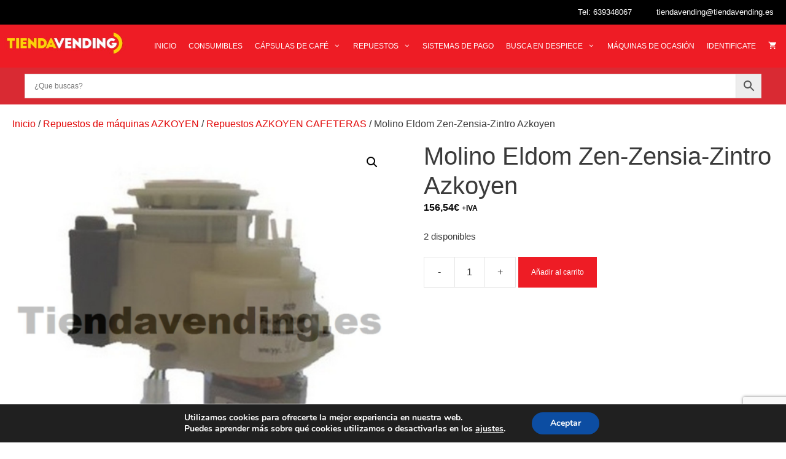

--- FILE ---
content_type: text/html; charset=utf-8
request_url: https://www.google.com/recaptcha/api2/anchor?ar=1&k=6LeMWB4pAAAAAARFH8h5mFMVUXpD4NE_5rWUVaVq&co=aHR0cHM6Ly90aWVuZGF2ZW5kaW5nLmVzOjQ0Mw..&hl=en&v=N67nZn4AqZkNcbeMu4prBgzg&size=invisible&anchor-ms=20000&execute-ms=30000&cb=epd871109ew5
body_size: 48815
content:
<!DOCTYPE HTML><html dir="ltr" lang="en"><head><meta http-equiv="Content-Type" content="text/html; charset=UTF-8">
<meta http-equiv="X-UA-Compatible" content="IE=edge">
<title>reCAPTCHA</title>
<style type="text/css">
/* cyrillic-ext */
@font-face {
  font-family: 'Roboto';
  font-style: normal;
  font-weight: 400;
  font-stretch: 100%;
  src: url(//fonts.gstatic.com/s/roboto/v48/KFO7CnqEu92Fr1ME7kSn66aGLdTylUAMa3GUBHMdazTgWw.woff2) format('woff2');
  unicode-range: U+0460-052F, U+1C80-1C8A, U+20B4, U+2DE0-2DFF, U+A640-A69F, U+FE2E-FE2F;
}
/* cyrillic */
@font-face {
  font-family: 'Roboto';
  font-style: normal;
  font-weight: 400;
  font-stretch: 100%;
  src: url(//fonts.gstatic.com/s/roboto/v48/KFO7CnqEu92Fr1ME7kSn66aGLdTylUAMa3iUBHMdazTgWw.woff2) format('woff2');
  unicode-range: U+0301, U+0400-045F, U+0490-0491, U+04B0-04B1, U+2116;
}
/* greek-ext */
@font-face {
  font-family: 'Roboto';
  font-style: normal;
  font-weight: 400;
  font-stretch: 100%;
  src: url(//fonts.gstatic.com/s/roboto/v48/KFO7CnqEu92Fr1ME7kSn66aGLdTylUAMa3CUBHMdazTgWw.woff2) format('woff2');
  unicode-range: U+1F00-1FFF;
}
/* greek */
@font-face {
  font-family: 'Roboto';
  font-style: normal;
  font-weight: 400;
  font-stretch: 100%;
  src: url(//fonts.gstatic.com/s/roboto/v48/KFO7CnqEu92Fr1ME7kSn66aGLdTylUAMa3-UBHMdazTgWw.woff2) format('woff2');
  unicode-range: U+0370-0377, U+037A-037F, U+0384-038A, U+038C, U+038E-03A1, U+03A3-03FF;
}
/* math */
@font-face {
  font-family: 'Roboto';
  font-style: normal;
  font-weight: 400;
  font-stretch: 100%;
  src: url(//fonts.gstatic.com/s/roboto/v48/KFO7CnqEu92Fr1ME7kSn66aGLdTylUAMawCUBHMdazTgWw.woff2) format('woff2');
  unicode-range: U+0302-0303, U+0305, U+0307-0308, U+0310, U+0312, U+0315, U+031A, U+0326-0327, U+032C, U+032F-0330, U+0332-0333, U+0338, U+033A, U+0346, U+034D, U+0391-03A1, U+03A3-03A9, U+03B1-03C9, U+03D1, U+03D5-03D6, U+03F0-03F1, U+03F4-03F5, U+2016-2017, U+2034-2038, U+203C, U+2040, U+2043, U+2047, U+2050, U+2057, U+205F, U+2070-2071, U+2074-208E, U+2090-209C, U+20D0-20DC, U+20E1, U+20E5-20EF, U+2100-2112, U+2114-2115, U+2117-2121, U+2123-214F, U+2190, U+2192, U+2194-21AE, U+21B0-21E5, U+21F1-21F2, U+21F4-2211, U+2213-2214, U+2216-22FF, U+2308-230B, U+2310, U+2319, U+231C-2321, U+2336-237A, U+237C, U+2395, U+239B-23B7, U+23D0, U+23DC-23E1, U+2474-2475, U+25AF, U+25B3, U+25B7, U+25BD, U+25C1, U+25CA, U+25CC, U+25FB, U+266D-266F, U+27C0-27FF, U+2900-2AFF, U+2B0E-2B11, U+2B30-2B4C, U+2BFE, U+3030, U+FF5B, U+FF5D, U+1D400-1D7FF, U+1EE00-1EEFF;
}
/* symbols */
@font-face {
  font-family: 'Roboto';
  font-style: normal;
  font-weight: 400;
  font-stretch: 100%;
  src: url(//fonts.gstatic.com/s/roboto/v48/KFO7CnqEu92Fr1ME7kSn66aGLdTylUAMaxKUBHMdazTgWw.woff2) format('woff2');
  unicode-range: U+0001-000C, U+000E-001F, U+007F-009F, U+20DD-20E0, U+20E2-20E4, U+2150-218F, U+2190, U+2192, U+2194-2199, U+21AF, U+21E6-21F0, U+21F3, U+2218-2219, U+2299, U+22C4-22C6, U+2300-243F, U+2440-244A, U+2460-24FF, U+25A0-27BF, U+2800-28FF, U+2921-2922, U+2981, U+29BF, U+29EB, U+2B00-2BFF, U+4DC0-4DFF, U+FFF9-FFFB, U+10140-1018E, U+10190-1019C, U+101A0, U+101D0-101FD, U+102E0-102FB, U+10E60-10E7E, U+1D2C0-1D2D3, U+1D2E0-1D37F, U+1F000-1F0FF, U+1F100-1F1AD, U+1F1E6-1F1FF, U+1F30D-1F30F, U+1F315, U+1F31C, U+1F31E, U+1F320-1F32C, U+1F336, U+1F378, U+1F37D, U+1F382, U+1F393-1F39F, U+1F3A7-1F3A8, U+1F3AC-1F3AF, U+1F3C2, U+1F3C4-1F3C6, U+1F3CA-1F3CE, U+1F3D4-1F3E0, U+1F3ED, U+1F3F1-1F3F3, U+1F3F5-1F3F7, U+1F408, U+1F415, U+1F41F, U+1F426, U+1F43F, U+1F441-1F442, U+1F444, U+1F446-1F449, U+1F44C-1F44E, U+1F453, U+1F46A, U+1F47D, U+1F4A3, U+1F4B0, U+1F4B3, U+1F4B9, U+1F4BB, U+1F4BF, U+1F4C8-1F4CB, U+1F4D6, U+1F4DA, U+1F4DF, U+1F4E3-1F4E6, U+1F4EA-1F4ED, U+1F4F7, U+1F4F9-1F4FB, U+1F4FD-1F4FE, U+1F503, U+1F507-1F50B, U+1F50D, U+1F512-1F513, U+1F53E-1F54A, U+1F54F-1F5FA, U+1F610, U+1F650-1F67F, U+1F687, U+1F68D, U+1F691, U+1F694, U+1F698, U+1F6AD, U+1F6B2, U+1F6B9-1F6BA, U+1F6BC, U+1F6C6-1F6CF, U+1F6D3-1F6D7, U+1F6E0-1F6EA, U+1F6F0-1F6F3, U+1F6F7-1F6FC, U+1F700-1F7FF, U+1F800-1F80B, U+1F810-1F847, U+1F850-1F859, U+1F860-1F887, U+1F890-1F8AD, U+1F8B0-1F8BB, U+1F8C0-1F8C1, U+1F900-1F90B, U+1F93B, U+1F946, U+1F984, U+1F996, U+1F9E9, U+1FA00-1FA6F, U+1FA70-1FA7C, U+1FA80-1FA89, U+1FA8F-1FAC6, U+1FACE-1FADC, U+1FADF-1FAE9, U+1FAF0-1FAF8, U+1FB00-1FBFF;
}
/* vietnamese */
@font-face {
  font-family: 'Roboto';
  font-style: normal;
  font-weight: 400;
  font-stretch: 100%;
  src: url(//fonts.gstatic.com/s/roboto/v48/KFO7CnqEu92Fr1ME7kSn66aGLdTylUAMa3OUBHMdazTgWw.woff2) format('woff2');
  unicode-range: U+0102-0103, U+0110-0111, U+0128-0129, U+0168-0169, U+01A0-01A1, U+01AF-01B0, U+0300-0301, U+0303-0304, U+0308-0309, U+0323, U+0329, U+1EA0-1EF9, U+20AB;
}
/* latin-ext */
@font-face {
  font-family: 'Roboto';
  font-style: normal;
  font-weight: 400;
  font-stretch: 100%;
  src: url(//fonts.gstatic.com/s/roboto/v48/KFO7CnqEu92Fr1ME7kSn66aGLdTylUAMa3KUBHMdazTgWw.woff2) format('woff2');
  unicode-range: U+0100-02BA, U+02BD-02C5, U+02C7-02CC, U+02CE-02D7, U+02DD-02FF, U+0304, U+0308, U+0329, U+1D00-1DBF, U+1E00-1E9F, U+1EF2-1EFF, U+2020, U+20A0-20AB, U+20AD-20C0, U+2113, U+2C60-2C7F, U+A720-A7FF;
}
/* latin */
@font-face {
  font-family: 'Roboto';
  font-style: normal;
  font-weight: 400;
  font-stretch: 100%;
  src: url(//fonts.gstatic.com/s/roboto/v48/KFO7CnqEu92Fr1ME7kSn66aGLdTylUAMa3yUBHMdazQ.woff2) format('woff2');
  unicode-range: U+0000-00FF, U+0131, U+0152-0153, U+02BB-02BC, U+02C6, U+02DA, U+02DC, U+0304, U+0308, U+0329, U+2000-206F, U+20AC, U+2122, U+2191, U+2193, U+2212, U+2215, U+FEFF, U+FFFD;
}
/* cyrillic-ext */
@font-face {
  font-family: 'Roboto';
  font-style: normal;
  font-weight: 500;
  font-stretch: 100%;
  src: url(//fonts.gstatic.com/s/roboto/v48/KFO7CnqEu92Fr1ME7kSn66aGLdTylUAMa3GUBHMdazTgWw.woff2) format('woff2');
  unicode-range: U+0460-052F, U+1C80-1C8A, U+20B4, U+2DE0-2DFF, U+A640-A69F, U+FE2E-FE2F;
}
/* cyrillic */
@font-face {
  font-family: 'Roboto';
  font-style: normal;
  font-weight: 500;
  font-stretch: 100%;
  src: url(//fonts.gstatic.com/s/roboto/v48/KFO7CnqEu92Fr1ME7kSn66aGLdTylUAMa3iUBHMdazTgWw.woff2) format('woff2');
  unicode-range: U+0301, U+0400-045F, U+0490-0491, U+04B0-04B1, U+2116;
}
/* greek-ext */
@font-face {
  font-family: 'Roboto';
  font-style: normal;
  font-weight: 500;
  font-stretch: 100%;
  src: url(//fonts.gstatic.com/s/roboto/v48/KFO7CnqEu92Fr1ME7kSn66aGLdTylUAMa3CUBHMdazTgWw.woff2) format('woff2');
  unicode-range: U+1F00-1FFF;
}
/* greek */
@font-face {
  font-family: 'Roboto';
  font-style: normal;
  font-weight: 500;
  font-stretch: 100%;
  src: url(//fonts.gstatic.com/s/roboto/v48/KFO7CnqEu92Fr1ME7kSn66aGLdTylUAMa3-UBHMdazTgWw.woff2) format('woff2');
  unicode-range: U+0370-0377, U+037A-037F, U+0384-038A, U+038C, U+038E-03A1, U+03A3-03FF;
}
/* math */
@font-face {
  font-family: 'Roboto';
  font-style: normal;
  font-weight: 500;
  font-stretch: 100%;
  src: url(//fonts.gstatic.com/s/roboto/v48/KFO7CnqEu92Fr1ME7kSn66aGLdTylUAMawCUBHMdazTgWw.woff2) format('woff2');
  unicode-range: U+0302-0303, U+0305, U+0307-0308, U+0310, U+0312, U+0315, U+031A, U+0326-0327, U+032C, U+032F-0330, U+0332-0333, U+0338, U+033A, U+0346, U+034D, U+0391-03A1, U+03A3-03A9, U+03B1-03C9, U+03D1, U+03D5-03D6, U+03F0-03F1, U+03F4-03F5, U+2016-2017, U+2034-2038, U+203C, U+2040, U+2043, U+2047, U+2050, U+2057, U+205F, U+2070-2071, U+2074-208E, U+2090-209C, U+20D0-20DC, U+20E1, U+20E5-20EF, U+2100-2112, U+2114-2115, U+2117-2121, U+2123-214F, U+2190, U+2192, U+2194-21AE, U+21B0-21E5, U+21F1-21F2, U+21F4-2211, U+2213-2214, U+2216-22FF, U+2308-230B, U+2310, U+2319, U+231C-2321, U+2336-237A, U+237C, U+2395, U+239B-23B7, U+23D0, U+23DC-23E1, U+2474-2475, U+25AF, U+25B3, U+25B7, U+25BD, U+25C1, U+25CA, U+25CC, U+25FB, U+266D-266F, U+27C0-27FF, U+2900-2AFF, U+2B0E-2B11, U+2B30-2B4C, U+2BFE, U+3030, U+FF5B, U+FF5D, U+1D400-1D7FF, U+1EE00-1EEFF;
}
/* symbols */
@font-face {
  font-family: 'Roboto';
  font-style: normal;
  font-weight: 500;
  font-stretch: 100%;
  src: url(//fonts.gstatic.com/s/roboto/v48/KFO7CnqEu92Fr1ME7kSn66aGLdTylUAMaxKUBHMdazTgWw.woff2) format('woff2');
  unicode-range: U+0001-000C, U+000E-001F, U+007F-009F, U+20DD-20E0, U+20E2-20E4, U+2150-218F, U+2190, U+2192, U+2194-2199, U+21AF, U+21E6-21F0, U+21F3, U+2218-2219, U+2299, U+22C4-22C6, U+2300-243F, U+2440-244A, U+2460-24FF, U+25A0-27BF, U+2800-28FF, U+2921-2922, U+2981, U+29BF, U+29EB, U+2B00-2BFF, U+4DC0-4DFF, U+FFF9-FFFB, U+10140-1018E, U+10190-1019C, U+101A0, U+101D0-101FD, U+102E0-102FB, U+10E60-10E7E, U+1D2C0-1D2D3, U+1D2E0-1D37F, U+1F000-1F0FF, U+1F100-1F1AD, U+1F1E6-1F1FF, U+1F30D-1F30F, U+1F315, U+1F31C, U+1F31E, U+1F320-1F32C, U+1F336, U+1F378, U+1F37D, U+1F382, U+1F393-1F39F, U+1F3A7-1F3A8, U+1F3AC-1F3AF, U+1F3C2, U+1F3C4-1F3C6, U+1F3CA-1F3CE, U+1F3D4-1F3E0, U+1F3ED, U+1F3F1-1F3F3, U+1F3F5-1F3F7, U+1F408, U+1F415, U+1F41F, U+1F426, U+1F43F, U+1F441-1F442, U+1F444, U+1F446-1F449, U+1F44C-1F44E, U+1F453, U+1F46A, U+1F47D, U+1F4A3, U+1F4B0, U+1F4B3, U+1F4B9, U+1F4BB, U+1F4BF, U+1F4C8-1F4CB, U+1F4D6, U+1F4DA, U+1F4DF, U+1F4E3-1F4E6, U+1F4EA-1F4ED, U+1F4F7, U+1F4F9-1F4FB, U+1F4FD-1F4FE, U+1F503, U+1F507-1F50B, U+1F50D, U+1F512-1F513, U+1F53E-1F54A, U+1F54F-1F5FA, U+1F610, U+1F650-1F67F, U+1F687, U+1F68D, U+1F691, U+1F694, U+1F698, U+1F6AD, U+1F6B2, U+1F6B9-1F6BA, U+1F6BC, U+1F6C6-1F6CF, U+1F6D3-1F6D7, U+1F6E0-1F6EA, U+1F6F0-1F6F3, U+1F6F7-1F6FC, U+1F700-1F7FF, U+1F800-1F80B, U+1F810-1F847, U+1F850-1F859, U+1F860-1F887, U+1F890-1F8AD, U+1F8B0-1F8BB, U+1F8C0-1F8C1, U+1F900-1F90B, U+1F93B, U+1F946, U+1F984, U+1F996, U+1F9E9, U+1FA00-1FA6F, U+1FA70-1FA7C, U+1FA80-1FA89, U+1FA8F-1FAC6, U+1FACE-1FADC, U+1FADF-1FAE9, U+1FAF0-1FAF8, U+1FB00-1FBFF;
}
/* vietnamese */
@font-face {
  font-family: 'Roboto';
  font-style: normal;
  font-weight: 500;
  font-stretch: 100%;
  src: url(//fonts.gstatic.com/s/roboto/v48/KFO7CnqEu92Fr1ME7kSn66aGLdTylUAMa3OUBHMdazTgWw.woff2) format('woff2');
  unicode-range: U+0102-0103, U+0110-0111, U+0128-0129, U+0168-0169, U+01A0-01A1, U+01AF-01B0, U+0300-0301, U+0303-0304, U+0308-0309, U+0323, U+0329, U+1EA0-1EF9, U+20AB;
}
/* latin-ext */
@font-face {
  font-family: 'Roboto';
  font-style: normal;
  font-weight: 500;
  font-stretch: 100%;
  src: url(//fonts.gstatic.com/s/roboto/v48/KFO7CnqEu92Fr1ME7kSn66aGLdTylUAMa3KUBHMdazTgWw.woff2) format('woff2');
  unicode-range: U+0100-02BA, U+02BD-02C5, U+02C7-02CC, U+02CE-02D7, U+02DD-02FF, U+0304, U+0308, U+0329, U+1D00-1DBF, U+1E00-1E9F, U+1EF2-1EFF, U+2020, U+20A0-20AB, U+20AD-20C0, U+2113, U+2C60-2C7F, U+A720-A7FF;
}
/* latin */
@font-face {
  font-family: 'Roboto';
  font-style: normal;
  font-weight: 500;
  font-stretch: 100%;
  src: url(//fonts.gstatic.com/s/roboto/v48/KFO7CnqEu92Fr1ME7kSn66aGLdTylUAMa3yUBHMdazQ.woff2) format('woff2');
  unicode-range: U+0000-00FF, U+0131, U+0152-0153, U+02BB-02BC, U+02C6, U+02DA, U+02DC, U+0304, U+0308, U+0329, U+2000-206F, U+20AC, U+2122, U+2191, U+2193, U+2212, U+2215, U+FEFF, U+FFFD;
}
/* cyrillic-ext */
@font-face {
  font-family: 'Roboto';
  font-style: normal;
  font-weight: 900;
  font-stretch: 100%;
  src: url(//fonts.gstatic.com/s/roboto/v48/KFO7CnqEu92Fr1ME7kSn66aGLdTylUAMa3GUBHMdazTgWw.woff2) format('woff2');
  unicode-range: U+0460-052F, U+1C80-1C8A, U+20B4, U+2DE0-2DFF, U+A640-A69F, U+FE2E-FE2F;
}
/* cyrillic */
@font-face {
  font-family: 'Roboto';
  font-style: normal;
  font-weight: 900;
  font-stretch: 100%;
  src: url(//fonts.gstatic.com/s/roboto/v48/KFO7CnqEu92Fr1ME7kSn66aGLdTylUAMa3iUBHMdazTgWw.woff2) format('woff2');
  unicode-range: U+0301, U+0400-045F, U+0490-0491, U+04B0-04B1, U+2116;
}
/* greek-ext */
@font-face {
  font-family: 'Roboto';
  font-style: normal;
  font-weight: 900;
  font-stretch: 100%;
  src: url(//fonts.gstatic.com/s/roboto/v48/KFO7CnqEu92Fr1ME7kSn66aGLdTylUAMa3CUBHMdazTgWw.woff2) format('woff2');
  unicode-range: U+1F00-1FFF;
}
/* greek */
@font-face {
  font-family: 'Roboto';
  font-style: normal;
  font-weight: 900;
  font-stretch: 100%;
  src: url(//fonts.gstatic.com/s/roboto/v48/KFO7CnqEu92Fr1ME7kSn66aGLdTylUAMa3-UBHMdazTgWw.woff2) format('woff2');
  unicode-range: U+0370-0377, U+037A-037F, U+0384-038A, U+038C, U+038E-03A1, U+03A3-03FF;
}
/* math */
@font-face {
  font-family: 'Roboto';
  font-style: normal;
  font-weight: 900;
  font-stretch: 100%;
  src: url(//fonts.gstatic.com/s/roboto/v48/KFO7CnqEu92Fr1ME7kSn66aGLdTylUAMawCUBHMdazTgWw.woff2) format('woff2');
  unicode-range: U+0302-0303, U+0305, U+0307-0308, U+0310, U+0312, U+0315, U+031A, U+0326-0327, U+032C, U+032F-0330, U+0332-0333, U+0338, U+033A, U+0346, U+034D, U+0391-03A1, U+03A3-03A9, U+03B1-03C9, U+03D1, U+03D5-03D6, U+03F0-03F1, U+03F4-03F5, U+2016-2017, U+2034-2038, U+203C, U+2040, U+2043, U+2047, U+2050, U+2057, U+205F, U+2070-2071, U+2074-208E, U+2090-209C, U+20D0-20DC, U+20E1, U+20E5-20EF, U+2100-2112, U+2114-2115, U+2117-2121, U+2123-214F, U+2190, U+2192, U+2194-21AE, U+21B0-21E5, U+21F1-21F2, U+21F4-2211, U+2213-2214, U+2216-22FF, U+2308-230B, U+2310, U+2319, U+231C-2321, U+2336-237A, U+237C, U+2395, U+239B-23B7, U+23D0, U+23DC-23E1, U+2474-2475, U+25AF, U+25B3, U+25B7, U+25BD, U+25C1, U+25CA, U+25CC, U+25FB, U+266D-266F, U+27C0-27FF, U+2900-2AFF, U+2B0E-2B11, U+2B30-2B4C, U+2BFE, U+3030, U+FF5B, U+FF5D, U+1D400-1D7FF, U+1EE00-1EEFF;
}
/* symbols */
@font-face {
  font-family: 'Roboto';
  font-style: normal;
  font-weight: 900;
  font-stretch: 100%;
  src: url(//fonts.gstatic.com/s/roboto/v48/KFO7CnqEu92Fr1ME7kSn66aGLdTylUAMaxKUBHMdazTgWw.woff2) format('woff2');
  unicode-range: U+0001-000C, U+000E-001F, U+007F-009F, U+20DD-20E0, U+20E2-20E4, U+2150-218F, U+2190, U+2192, U+2194-2199, U+21AF, U+21E6-21F0, U+21F3, U+2218-2219, U+2299, U+22C4-22C6, U+2300-243F, U+2440-244A, U+2460-24FF, U+25A0-27BF, U+2800-28FF, U+2921-2922, U+2981, U+29BF, U+29EB, U+2B00-2BFF, U+4DC0-4DFF, U+FFF9-FFFB, U+10140-1018E, U+10190-1019C, U+101A0, U+101D0-101FD, U+102E0-102FB, U+10E60-10E7E, U+1D2C0-1D2D3, U+1D2E0-1D37F, U+1F000-1F0FF, U+1F100-1F1AD, U+1F1E6-1F1FF, U+1F30D-1F30F, U+1F315, U+1F31C, U+1F31E, U+1F320-1F32C, U+1F336, U+1F378, U+1F37D, U+1F382, U+1F393-1F39F, U+1F3A7-1F3A8, U+1F3AC-1F3AF, U+1F3C2, U+1F3C4-1F3C6, U+1F3CA-1F3CE, U+1F3D4-1F3E0, U+1F3ED, U+1F3F1-1F3F3, U+1F3F5-1F3F7, U+1F408, U+1F415, U+1F41F, U+1F426, U+1F43F, U+1F441-1F442, U+1F444, U+1F446-1F449, U+1F44C-1F44E, U+1F453, U+1F46A, U+1F47D, U+1F4A3, U+1F4B0, U+1F4B3, U+1F4B9, U+1F4BB, U+1F4BF, U+1F4C8-1F4CB, U+1F4D6, U+1F4DA, U+1F4DF, U+1F4E3-1F4E6, U+1F4EA-1F4ED, U+1F4F7, U+1F4F9-1F4FB, U+1F4FD-1F4FE, U+1F503, U+1F507-1F50B, U+1F50D, U+1F512-1F513, U+1F53E-1F54A, U+1F54F-1F5FA, U+1F610, U+1F650-1F67F, U+1F687, U+1F68D, U+1F691, U+1F694, U+1F698, U+1F6AD, U+1F6B2, U+1F6B9-1F6BA, U+1F6BC, U+1F6C6-1F6CF, U+1F6D3-1F6D7, U+1F6E0-1F6EA, U+1F6F0-1F6F3, U+1F6F7-1F6FC, U+1F700-1F7FF, U+1F800-1F80B, U+1F810-1F847, U+1F850-1F859, U+1F860-1F887, U+1F890-1F8AD, U+1F8B0-1F8BB, U+1F8C0-1F8C1, U+1F900-1F90B, U+1F93B, U+1F946, U+1F984, U+1F996, U+1F9E9, U+1FA00-1FA6F, U+1FA70-1FA7C, U+1FA80-1FA89, U+1FA8F-1FAC6, U+1FACE-1FADC, U+1FADF-1FAE9, U+1FAF0-1FAF8, U+1FB00-1FBFF;
}
/* vietnamese */
@font-face {
  font-family: 'Roboto';
  font-style: normal;
  font-weight: 900;
  font-stretch: 100%;
  src: url(//fonts.gstatic.com/s/roboto/v48/KFO7CnqEu92Fr1ME7kSn66aGLdTylUAMa3OUBHMdazTgWw.woff2) format('woff2');
  unicode-range: U+0102-0103, U+0110-0111, U+0128-0129, U+0168-0169, U+01A0-01A1, U+01AF-01B0, U+0300-0301, U+0303-0304, U+0308-0309, U+0323, U+0329, U+1EA0-1EF9, U+20AB;
}
/* latin-ext */
@font-face {
  font-family: 'Roboto';
  font-style: normal;
  font-weight: 900;
  font-stretch: 100%;
  src: url(//fonts.gstatic.com/s/roboto/v48/KFO7CnqEu92Fr1ME7kSn66aGLdTylUAMa3KUBHMdazTgWw.woff2) format('woff2');
  unicode-range: U+0100-02BA, U+02BD-02C5, U+02C7-02CC, U+02CE-02D7, U+02DD-02FF, U+0304, U+0308, U+0329, U+1D00-1DBF, U+1E00-1E9F, U+1EF2-1EFF, U+2020, U+20A0-20AB, U+20AD-20C0, U+2113, U+2C60-2C7F, U+A720-A7FF;
}
/* latin */
@font-face {
  font-family: 'Roboto';
  font-style: normal;
  font-weight: 900;
  font-stretch: 100%;
  src: url(//fonts.gstatic.com/s/roboto/v48/KFO7CnqEu92Fr1ME7kSn66aGLdTylUAMa3yUBHMdazQ.woff2) format('woff2');
  unicode-range: U+0000-00FF, U+0131, U+0152-0153, U+02BB-02BC, U+02C6, U+02DA, U+02DC, U+0304, U+0308, U+0329, U+2000-206F, U+20AC, U+2122, U+2191, U+2193, U+2212, U+2215, U+FEFF, U+FFFD;
}

</style>
<link rel="stylesheet" type="text/css" href="https://www.gstatic.com/recaptcha/releases/N67nZn4AqZkNcbeMu4prBgzg/styles__ltr.css">
<script nonce="y8Mzns9NFnOhxiccbCK0dQ" type="text/javascript">window['__recaptcha_api'] = 'https://www.google.com/recaptcha/api2/';</script>
<script type="text/javascript" src="https://www.gstatic.com/recaptcha/releases/N67nZn4AqZkNcbeMu4prBgzg/recaptcha__en.js" nonce="y8Mzns9NFnOhxiccbCK0dQ">
      
    </script></head>
<body><div id="rc-anchor-alert" class="rc-anchor-alert"></div>
<input type="hidden" id="recaptcha-token" value="[base64]">
<script type="text/javascript" nonce="y8Mzns9NFnOhxiccbCK0dQ">
      recaptcha.anchor.Main.init("[\x22ainput\x22,[\x22bgdata\x22,\x22\x22,\[base64]/[base64]/MjU1Ong/[base64]/[base64]/[base64]/[base64]/[base64]/[base64]/[base64]/[base64]/[base64]/[base64]/[base64]/[base64]/[base64]/[base64]/[base64]\\u003d\x22,\[base64]\\u003d\x22,\x22RWdxw7vCjWYpw4LCiGDDkcKQwpsZHMKEwpF8X8OiDC3Dsz1rwotQw7Uywr/CkjrDncKZOFvDux7DmQ7DpznCnE5nwrwlUXHCoXzCqGcPNsKCw5HDjMKfAw/[base64]/CvsO0w7ghw4TCpcOWOhLDlCVMw7BCS8KVKljDuz0GVXTDm8KIXUxQwoR4w4tzwo8lwpVkSsKCFMOMw7gdwpQqNsK/bMOVwpA/w6HDt3R1wpxdwq/DicKkw7DCmDt7w4DCnsOjPcKSw57Cp8OJw6YwSik9IsO/UsOvJA0TwoQiDcO0wqHDgjsqCSbCicK4wqBZDsKkcnnDkcKKHH9Owqx7w4rDpFTChnB0FhrCqsKwNcKKwpQGdAREMR4uUsKQw7lbMsObLcKJZhZaw77DrcK/wrYIEk7Crh/[base64]/DsMObQh/Cpl/Di8Opw5HCgmbCocKewrhFwqVlwqEhwotwc8OBU3HCosOta0V9NMK1w5Byf1Mdw6swwqLDnm9de8OrwoY7w5dNDcORVcKvwqnDgsK0bW/CpyzCpGTDhcOoEsKqwoETKw7CshTChsOVwobCpsKqw4zCrn7CkMOcwp3Dg8O2woLCq8OoEMKzYEAeJiPCpcO/w4XDrRJwYAxSKMOSPRQZwpvDhzLDlcOmwpjDp8Ofw4bDvhPDhSsQw7XCtRjDl0sdw6rCjMKKQ8KHw4LDmcOVw7sOwoVQw6vCi0ksw7NCw4d2QcKRwrLDjsOiKMK+wpjCtwnCscKHwpXCmMK/S2TCs8ONw6Igw4ZIw4Enw4YTw4TDhUnCl8K9w4LDn8Ktw7PDj8Odw6Vkwp3DlC3DnGAGwp3DpgXCnMOGIitfWivDrkPCqlcMGXlPw7jChsKDwq/DpMKZIMOKWmMBw7BCw7Fxw5zDssKAw7B9MsOzRn0DGcOFw7E/w5QpSBR2w60wfsO5w5gpwprCvsKAw4I7wrbDnMOgbsOUE8OpS8KCw7jDocOtwpQhQwMFWmIgTMK8w4bDkcO3wqHCjsOOw78bwpoWMUMtUA3CuDtnw7UHNcOWwrXDlwHDusKcczHCqcOxwrTCv8KyCcOpw6DDhcK2w7vCll/Cik04wprCrcOMwo0iw5cAw4LCg8Otw5ESa8KKCsOsb8K0w4PDjWwHXUELwq3CrAMxwqrChMOuw7AzGcOTw61/w7fDucKowoZEwoomNTxOI8Kow6d3wqpTdGHDpcOWDDEGw5kuWlbCn8OPw7hafMKMw6/DiG8KwqVaw5/CvnvDhjBIw6rDvzEKHEgyC1h/X8KDwrUUwrQgGcO7wpoawrdwLSjCtMKew7Z/w5dBC8OQw63DvB4ow6nCqUDChBVnDFsDw74ibcKLOcKVw7Ypw4ouDMKRw4vDqF/[base64]/[base64]/d8KxwpPDhcOtE8OFcsKxwo/Cr1sbw518w7HDvcKBAMOSOkzCqcOgwrxLw5jDscO4w7LDmnY2w6LDvMOGw6ARworCo1ZHwq5+LcOcwozDtcK3AQzDtcK/woVOVcORUMOZwqHDqUHDqAYqwqHDvnZew7NRKMKqwooyLsKYc8OrDW1uw6xVZcOmesKSH8K2VsKifsKgRANhwpxkwqLCr8O+w7PCncO+DcOsX8KCZcK8woPDqygeKsOxHcKsG8KMwowww4vDh1LCrRZ2wpFYbnfDrnhedkXChcK8w5Y/wpMUBsOtQ8K5w63ChcK3EGzCssOfTcKgcAcULsOJQR9QMsOew5Mlw7DDrz/DnxfDnwB2O1ESScORwpDDscKYRlPDtsKGP8OXU8OdwqjDhAoDcjQawr/Ds8OZwpNgw6jDj1LCnTTDincwwoXCmUHDpTbCq0cgw4s0KVUGwq7DiBvDs8Oqw7jDvA7ClcOSEsKxQcOmw6coJ2caw6Zywq0zSxHDoU7CjVHDmwzCsSnCq8KYIsObw5kKwpbDj3jDp8KXwp9Tw5bDjMO8AEBIJsKDH8K9wp47woI6w7QYam/Dox/DtsOMfiTCj8OvZA9uw5lpTsKVwrcyw7ZDXEsaw6TDvgjDsx/[base64]/[base64]/[base64]/w64Ew7deMAnDkMKEw5/Drycywo3CnAPDsMOzLXUEwoBzd8KewrJWDsKcNMKOUMKAw6rCscKrwq1TJsOVwq80VxDClCw9ZHvDpVl2ZsKDPsOdMig5w7hpworDpMKbdsKqw5rCl8KUAsKxd8OZcMKAwp3DmUXDiR5HZBIxwpTCicOtOMKvw4nDmsK2OVI6RFxJMcO/TFPChsO/KmfChHEpW8KNwofDpcOew4JEesK7UcKxwosIw5dnZC/[base64]/w7NkZG1PMFvCsx1IWMOSMcOjw41wU8K4w6fCnsKWw5kyPTHDu8Kaw5jCiMOqacKmWlM9MDd9wrNYw7Ryw7xkwp/Dhy/[base64]/CucKdExkqQ8OjGGwRQsOtPG3Dv8K5w4bDqSFgLRcMw67CjsOYw5AqwqLCnV/Coww8w4HCnjATwq8EZGYgTE/DkMKTw53Cj8Otw6QhEXLCoi0Lw4pkIMOVN8Kwwq/CnhMSaTrCiELDp3cRwrgFw6LDqhV/c3hEBcKhw7x5w6Rlwoc9w7zDmx7CrRjChsKLwrnDpRw5W8KAwpLDlEsabMOgw7PDsMK8w53Dl0/CqmBxUMODK8KnKMKKw4DDtMKzARxFw6TCjcO+YF8uMsK9DgDCi10gwpdyX3VoVsOjSmjDlE/Ct8OSC8OBRwjDl3kEdsKjIMKNw5PCt2hGccOWwofCjsKkw77Dmwp0w75iF8O1w54/[base64]/[base64]/AcOPw4sAw5oaH8KGw7tXEcKCwpnDqXLCqcKxw5zCtAMaIcKKwopsAzHDksK1BFnDmMOxJlttWzvDj3XClGd3wr4nL8Ked8OvwqnCi8KIWkrCosO0wo7DhcK+w5J3w75VasKowpTCmMK4w7/DvEnCtcKhfhsxbVLDhsOvwpIdAyY4wqnDvGNcXcKxw7E+ccKyRxPCvj/[base64]/DrMKlT8K8Q0I7DMO8w55+w6PCmhXCiMOgdsO6AA/DtcKieMKKw5cnQSkfD0BwGMOMfnfCicOKaMOsw4XDtcO1S8Odw7h+wqrCrcKGw4kyw7MqOsOWDy1+w5xZTMOzw7FCwoIJw6jDjsK/[base64]/CvlheCsKVNsKXL8O4JcOUW8OAw40OeVB3PzrDu8OffjrDksK1w7XDkRXCi8K1w69SRF3Dsk/Cu0xnw5UkY8OUUMO1wqR/Vk0ZEMO6wrl/KsOudh3DmCTDpxh4EAkmIMKYwo1mdcKdwqtJwpNJw7zCqxddwptOVD/Cn8OybMOyLhrDmTNAH27Dl0XCmsOEf8OvLHwoEHLDt8ODwobDqQfCvwUowqjCnxzCl8Kfw4rDlcOWCsO2wprDqsKuVDBpGsK/w7LCpHB+wq/[base64]/DpMKhwqpOfn/CuFAbGHLDlsOsX8KqYHFuw6kNQcOKUcOSw5DCssOKEgHDrMK+wojDrQRKwqLDpcOiHsOZXsOuNRLCjcO1ScOzcC4Dw4kcwpvCrsOgZ8OufMOGwozCmxbDmHRAw4vCgRDDlys5wpLChCYmw4B4ZlImw74ww4VWMU/DhA7CgcKtw7DCiUTCtMKnEMOWAU1nI8KFIsO7wr/DqnzCoMOrOcKpKyLCtsKTwrjDhcK3IhDCsMOkXMOXwpNPwrPDkcOtwovCpsOgYg7CmH7CvcOswq8AwrzCqsO1HWgIC3tPwp3CvkBqdC7CoHlXwpvDo8Kcw7kFB8O1w6Ndw5B/wrUabQjCpsKtwpZWRsKUwoEOY8KewqBPwpnCkARIKMKYwqnCpMO4w7J+wonDgTbDkSQAKDYXUFHCtsKlw6keVGkVwqnDtcK2w4PDuGPCnMO8XUgewrfDmj08GcK2w67DhsOGe8OgCMOCwpzCp1d0NUzDphrDgMO4wr7DmnvCk8OQID/CocK9w5EqeynCk3bDsSbDuzTCuhkpw63DsH9VdmQQSMKxQBEeX3jCrcKNXCUKa8OpLcOIwqApw4NJb8Klais1wq/Cu8KwHRDDucKyJMK3w4hbwr5vTQ1lwqDCjDnDhCh7w7Byw4gzEcOxwoFSUALCtsKiT1Ufw7PDsMK+w7PDgMOYwqvDr1PDuxPCpQ/DuGvDkcKEQW3CqCkhCMKpw5Zyw53Cv37DvsOvFnbDuUHDjMKrScO9I8KgwojClFwTw4ETwrklJcKzwr9+wrbDoEvDhsOvO27DsiUJZcOMMEDDhxYUBkVdVcKpw6zCq8Ovw6EjNUHCp8O1fmRGwq4uMVXCmGnCrsKfWMKwTcOvTMKew7zClAzDsVbCscKXw61Yw5Z/ZMOnwqbCrF3DhGPDkW7DiFTDoAHCmGPDui0wX1fCuC0FZSd8McKvVAjDqsOKwoHDjsK3wrJrw7I6w57DvW/[base64]/wrQcw4bCtTZ/HD4qM8KOwq/DtRPCncK5wrvChSPCiXzDgUkywq3DizJ5w6XDjjclQcOqP2AzNMOlZcK1WTvCqsKVTcO4wrrCjsOBZwxCw7cLbRMtwqRHw4/DlMOUw7vDlnPCvcKaw6sLEMKDQBjCisOVVCQjwqDCoEbDu8OuCsKrYXYuEhLDvsKZw6DDmm/CuD/DtMOjwrYGCsORwrzCujDCrikVwoJbDcK1w4nCusKpw5bCpsOQYhTDs8O/GjjCnUlfB8Kpw44oK3FlISdkw6NEw6U8bX4jwpXDm8O4dC3CiCcCa8OqZEPCvMKeecOZwo02G3vDksKWelbDp8O1Lm1YUsKZOsKDAMK2w7vCqsOlwop0OsOgN8OPw4ohM1fDs8KoLlvCqRYVwqM6w7JFS1/[base64]/CqXIlwr1YPAHCm8K5w7bDhBMvHnlCwq9lw7lTwq9fEB/DlH3DvUBJwqh1w6c9w5Zww5fDt2zDocKswqTCocKwdjkkwo/DkhTDl8K5wrzCqx3Cpko1TH1Ow6nDqgrDsQJmL8OzZsKvwrU0McO4w5vCvsKpJcODL1ZbPSsqccKuQcK/wpR9OmPCssKuwqAoVRQKw50JVj/Ck2HDuSkiw4fDtsOACjfCqXwtQcOBYcORw5HDvhA7w41rw4/[base64]/CnEAJVDjDocOnw44lwqVyZsKww7nDoMOawp/Dn8Ouw6/[base64]/DmcK7CMKiwplkwr3CncKxXsO9WsKMwolIUGvCkkFqGsKODcOBMMO+wp42BlXCm8OaYcK7w7fDg8O7wqZwLQNrwprCp8KZfMKywqkRZgXDjVnCncKGW8OWBzgBw4bDpsKqw5ETS8OGw4FMHMODw7ZnI8KLw7xBacK/ZAkxwrcYw7PCnMKJwqLCmcK1UMOAwoTCglddw7zCiWnCicKle8KwJMOywqEdBsKSL8Kmw5Ega8OAw6PDi8KOZVkAw5wjKsOMwqkewo1XwrLDlC3CjErCusOVwpXDm8KWwpjCrn/[base64]/CoEECw5HCkzECDQLCuEDDvMKHw6cww67Ct8O9w5/DisKJw609ayQTLMKlDXQ+w7HDg8OIE8OnP8OLXsKXwrzCo3plDsK9LsOQwrY7wpnDpz3CtD/[base64]/[base64]/CrsOUQ8KywrLDusKYw5x0wo4fIhAGw6dbVB8WfTvDplXCmcO3WcKzT8Oew7M7BMOnKMKXw4cGw7/[base64]/[base64]/ClMKtWMKowro7wqvCmxFYPnRkw4nDiQsuN8OZw58Pw47DhsKiQgtwGMKwJwfCqmvDmMONMsOaH0bCmsKMwpzDhAjDrcOjQjN5w61pb0TDhnUFw6VNJcKWwqBaJcODTQfCu2xrwp0Ew4/CmEBywpgNIMObRwrCoQXCnmMKCmd6woJCwrvCv3Rjwqpjw6dbWiXDtMOJH8OIwqLCrWMpaS91EAXDgsOTw7fDlcK0w5pRfsORXHJVwrrDogxyw6nDj8K/UwTDuMK2woA8e13CpzoNw7ckwrXCgEw9XMO1ORwxw7UBEsK8wpIcwqVuQ8OFV8OUw4hiSSfDvUbCkcKtA8KfUsKvOsKZw5nCpMKuwoMyw7/Cq0Exw5/[base64]/wqDCoh8Dw6bCl8KEK3LDh8K4woTDocOfwoXDo8KuwoV1woBZw5LDjklywprDrWkbw73Dt8Khwpxjw4nCrSciwrrCjUzCmsKMwpc6w4geesOqAzFTwpvDih3DsFvDoALDuUDCjsOcc1FFw7Q0wpjClkbCn8Oyw6skwqpHGMK6wp3DvsKQwoTCmxwPw5jDscOJN11Gwp/DqHxwNERqwofCi2c9K0XCmg3Cp2vCm8OCwqnDiGnDoU7CjsKUPwhPwpXDvMK3wqXDuMOILMK9wqM1bAnDviQ4wqjCtkkye8ONSMKneCTCocOzBMOGSsOJwqJFw4nCmXHDscKIE8KcTsOjwq9/C8OOw5ZxwqDCm8OKX2UCW8KAw4s+e8KBJz/DlMOXwpYOaMOFw7jDnxbCoF5hwqAQwpkkbsKsSMOTMFXDm0FpbMKjworCj8Kpw6zDvcKmwofDgivCiXnCi8K4w7HCvcK6w7/CgwrDhsKHUcKranjDm8OWw7XDs8O/w53CqsO0wpRYRsK8wrZVTSVswogtwqMlKcO8worDu2PDscK1w5TCv8ObClNmwoUewrHCnsKGwo8VN8KRM1/Dn8O5wpPCjMOjwpPCkwXDuyXCtMKPwpPDnMKSwpwuwrIdNcOVwoVSw5EJHcKEwqVUVsK8w71rUsOCwoNMw65Nw7XCshfCqR/CvWvDqsO4c8K/wpZPwpzDmcKnOcKZJGM5G8K1Aglre8K5MMKcQ8KvFsOAw4XCtHTDnMK7w4TCnhHDpz5UVTzCiHU1w7Z3wrQiwoLCjAnDihPDosK3J8OhwqxpwrjCqMOmw4XDoTRsVsKdB8O/w67ClMO3CyVIHgbChHwGw47Cp0VVwqPCvErChwpIw7tsVnHClcOKwrIWw5HDlhhPMMKNLsKjPsKGKyEFEcKyUsKew4p1fSfDjnrCjMK8S3VeJgBKw50sKcKFwqdgw6DCiUFrw4fDuBTDksO5w6XDoT/DkjPCiTM7wpjCvToOGcONL3TCmB7DiMK+w4R/OxBWw4c/CsOWfsK1JngXG0nCh2XCpsOYAsOuCMOpQFfDlsOnPsKAaHvCvTPCscKsecOMwpbDphYgaCFswpTClcO9w4PDtcOEwoDDgsKwQygpw5fDvGPCkMOnwpopFl7ChcOmZhtJwo7CuMKnwp8sw5PClBMSwo4EwpN2NH/DpA1fw6rCnsOcVMKvw45vZwVMLDPDicKxKGHChMKoFntnwprCiCRrwpHDhMONZMOGw5/CsMKqa2cwd8ONwpcdZMOmOHQcIMOiw5jCj8OKw6vCtsO7CsKdwoIYFMK8wo7CpxfDpcOjPVjDhRsswoB/wr/[base64]/DoGd2w5jDksOqAk3DuU/Ct8OKfBxIw5bDr8OIw7AwwpvCvsOTwrw0w5bCocKGI3VjYQ5+JcKiw7vDhU4ew5o/P3rDrcKgZMOcHMObXR1lwrfDoQRTw7bChG7DpsOww4VqasO9wogkfsKGRcOMw5kvwpvCkcKSBRDDlcKyw7vDrsKBwq/[base64]/w73CpzfCvzAHOXkqdgzDm8OLa8OhNMKBAsKcwpcaAllSTjLCglzDtkx8w5/Dq3pkJ8Kqwq/DtcKyw4BKw5tow5rDmcKUwrjCucKXMMKXw4jDocOUwrEeezjCjcO2w4rCocOcCkPDk8OGw5/DtMKLORLDiRIlwo1JbMO5wpnChSFFw74OWMOkaEsnQ1Q8wonDmkQmDsOIWMKeJmtjfl9UKMOkw4HCgMKZX8KFPQpFUGbDpgwdaznCtcKHw5LCgl7CpibDkcOlwrrCsz/Dnh/[base64]/Dnx3CusO/BX/DiRXCsw9MwqTClsO3L8OXwoBgwoAKZAUJwq40VsKXw4oeZksHwpRzwrLDkXzDjMONNk5Bw5/CrTB4ecOLwqHDs8OBwp/Cu2LDncKUQzAZwqTDnXUiI8O0wpxgwqbCvcO8w5Bhw4phw4DCoHdXShvCkMOxHC5ww6DCuMKSDQBYwpLDr3DDiipbKRzCl1E7HzLCkm/CmhcKHGDDj8Ohwq/DggzCuDYFI8KnwoAKMcOpwpkfwoPCnsOZajl7wrnDqWPCqg3DhkzCtRombcOpM8ORwpcZwpvCngx5w7fCtsKWwoDCoAnCjQxXHE7Cm8O7w743PkFrO8KHw7/[base64]/DryRzDcOPBXsBfFrDscKswrsXZG3DtsKrwoHDhMKlwqUTwqXDmsKCw4LDtSTCscOGw7jCnRzCuMKZw5fDusO2Gk/DgsKYN8Omw5M0QsKcMsOJPMKxJVotwpU4W8OdO0LDonbDq1PCisOQZD/[base64]/Ds8KZHsKdw5IhGgLDoAHDljvCqFEWwoDDtmo9wp/[base64]/ZyDCscKtwo8mwoMGBcOKNMKuPDBiLsOEwoR2wr1Rw7rCo8O/[base64]/wobCrQgId8ONJRnCgCQ/w5VRXWJ7wrTCo2pjw7DCgsO9w4wSe8KywrrDmcK/GMOOwqrDmMOawrPCozfCt31vd3nDr8OgKV9uwobDj8K8wp1iw57DtsOgwqnCg0hpXkcUwqsew5zCkj8qw6Ivw4cUw5TDsMO1GMKsbcO6wp7CksK+wpjDp1pfw6zCqMO9AQIeFcKAPWvDpzXDkj3CmcKNS8Kqw7zDgsO4SErCp8Kiw5cgBcKOwonDsAPCsMKMG3vDm0/CvATDsj/Dv8OOw55ow4TCminCh18Twpk7w7hzdsKMXsKfw6FCwrlzwr/CtAnDsmENw43Dkg/[base64]/w5xAw5jDhHoMVsOaw7NrwoVsJ2hQwojDiD/CvsKEwqDCiBbDr8Ofw53DrsOubXpoOGpQb3heNcKEw4vDlsK1wq9ZDkkhP8KgwogiLnnDvVBYQGjDo2N9MlEIwqnDsMKwSxkqw6piwoR6wqjDiWbDrMOnSFfDhMOyw6M/wokawrMGw6HCl1FtFcK1XMKtwpFxw5Q9OcO7Tg8rPEjChy/Dt8OlwrbDpWV7w5vCt2HDuMKBC0jDl8KkK8Ohw7FAKG3CnFUlaEjDtMKoRcOdwocnwo4NMidnw5rCgMKdB8KawopxwqPCkcKXf8OLVyQrwowiX8KswrXCmz7CssO/Y8OmCmfDpVcqKMOswrMAw7rDlcOmKUxeBWlZw75WwrkrDcKdw60bw4/DpHxCwprCkHY5wpfCnAwHT8ONw73DvcKVw43DgjF7NULCpsO8cD8KZcKHAnnCjk/CpMK/KSXCk3MZL13CpCHCkMKfw6PDhMKcFjXCmAQaw5PCpnomw7HCp8O+w7RPwprDkhdHYUnDpsOXw4NVKsKcwp/Cm1rCusOHYjXDshYrwoXDscKLwrV7w4UcOcKYVnprcsKkwp0jXMOWcsONwqzChcODw5HDoExDfMKQMsK2TiXDvFYLwoJUwoBaGMKswqTCuBzDtXtKQcOwFsKnwqJIDFIFXz9xDcOHworCljfCicKLwp/CrHRZJCcqWzBFw6RJw6DDnXczwqDCvArCgGfDjMOrIMOKMsKiwqBnYwLDocKBIk/DksOwwp/DkFTDiWUPwrLCgCoTw4jDvjzCicOAw5BBw43DkMKBw4gZwr9VwocIw7JzEMOpV8OQIhLDucKwNHA2U8Kbw5kyw6vDg0/CoD5VwrzDvcONwpM6IcKdcibDqsOdLMO0YwLCkkrDkMKTWQ9tJATCgsOqa3/DgcO/wo7Dg1TDoC3Dj8KZwpZfKyAKC8OLbgxbw5okw5xNf8K6w4RvdFDDnMOYw7fDl8KSasOVwp5/exPClFnCvMKsV8O5w4HDk8K/w6DClMOLwp3CikFJwr8DYVLCuR5femnDowzCscKkw4LDpm0Twq9Nw5wBwqgyScKLQsOwLTnDrsKcw75/FBB9OcOIEgR8csOLwq4cNcO8GsKGVcKkT17DpU5YbMKdw7FewqbChMKSw7TChsK9QyN3wpsDJMKywqLDl8K1csK0OsKLwqQ4w7FKwobDmgHCoMK3Nl0bdknDimXCijA/Z2IieXfDlzTDnFPDlsO7AgkEL8OZwqnDpg/Dsx7DpsKwwozClsOswqlkw7ReAHLDi37CoA/DsRTDqibCi8OAC8OmWcKOw6zDh2YsR33Cp8OMwp5dw6RZIRrCrQ0nJyNlw7pMPTVEw48tw4rDtMOywoF0bsKlwoNZAWwLZxDDnMKnMsODeMOzXilHwo9eJcKxH2EHwog7w5ATw4DDusOFwpBoPlzDgcKow6/Ciht8Kw5XRcKzIjjDpcKDwpt+UcKkZk09UMO4FsOqwoUnJEwtVMOabn3DswjCpMK0w4LDk8OXWcOjwpQgw7/DosKJNHzCv8OsWsK/[base64]/Co8KlMcO0wr4wMEh/U8OBa8KEwrUUVcObw5HDik8LPgbCsVtzwoUWwqPCr1XDs31sw7QywqbDiFvDrsKnWcOdw73CgBBSw6zCrVRNfMO9cU4gw7hZw7cNw5JxwqpqL8ONfcOWWMOmQsOrPcOSw53Cq1TCkG/CoMK/wqvDn8OTf0TDgj0CwrfCpsKJwq/ClcKGTz14wqYFwoTDsQJ+GcORwpfCoCk5wqoLw7cyQ8Oqwp/DjGlLRnFdbsKNO8OQw7cjR8KlBW/[base64]/[base64]/[base64]/DpR5YQsOPDD3DgcOQXcKHQsOsw7N4YsOAwoTCjsKNwr3DhmwcNxXDrS0vw5xVwoUvcMKywpLCucKIw5tjw7rDoAdew5/CvcKKw6nDlmpWw5dZwoFdRsK9wo3Cs33DlXfCqsKcRsKEwpnDhcKZJMOHw7LCucOKwpcxw69sDBHCrMKPN3stworCucKUwo/DhMKRw5pOwo3DhMKFwrQrw6fDq8KywqnCk8KwVSk/WHTDlsK8BsOOJCTDsxkbEULCpBVlwoDCtCvDlsKRwrkTwp0EZGhlecK5w7p2HVd6wrXCpSwHw4/DhMONaDouwrwTw4/[base64]/IsKBacK3wqbDnn5Ud2hgwrjCqMKEAcOgw6gEbsOnayzDhcK4w5/Ciw7CmcKRw7TCu8O1PsO9WBxLT8KhGAcPwq1ew7PDuhBPwqRXw7U6ZiXDo8K2w61gEsKtwr/CvzxzasO4w7PDmXbCiCk0w5IMwpEdCMOVDnsRwonCtsOROW0Nw6Amw7rCsz5ew5fCrxELcBDCvjsfYsKUw4HDm1g7OMOzWXUJDsOPMQMqw7zCg8KsAiHDtcOpwo7Dg1Axwo/Dv8O2w7cUw7HDnMO9EMO5Kw5qwrnCtCfDh301wpnCkBZ7wovDvMKcKQlDa8OhJjsQRFPDp8KiecKywr/DnMK/Um87w4VNOsKVEsOyM8OVDcOaEcKUwofDrsOlJEHCoC1xw4zDqsKoS8K9w6Bpwp/[base64]/Co8Oaw4zCicKyw7HDi8O1w5ogwppJYsOJwphSK0nDp8OAP8KTwqMXwprCk1vClcKJwpbDtj7Ds8KTbRlgw4DDnRQFfj9WQCBKa24Ew5LDngdzLMOLesKeUhUYY8Krw5zDhnhJdXTCkgZDc1YsC3bDuXPDlRTCri/[base64]/wp7DrsOJw7zCgMOIw68qw4bClcKob8OOW8O8BVDDp1/Ck8O4HAXCr8KVwr7DrcOGSBANBSEbw4RLwqJuw4dIwp5dAUPCkmXDrT3ChUY+VMORMT0+woEIwqDDkzPCicOtwq1lVMKmQT/[base64]/E3oiwojCk8OnTC09w6MkasO4wrnDssOywpEZw7xXw6PCscK6NMOrDWI1L8OIwp0TwqPCmcKZEcKUwp/DshvDo8K5dMO/bcOhw65Zw6PDpw58w4LCgcOEw7TDpn/CqMK6NcK8IDIWJW9ISR08wpYqccKwfcOjw6jDucKcw7XCvnfDvcKVF2LCuHrCmsObwoZMOygGw6dQw5tawpfClcOOw5jDq8K7VsOkL187w5wAwoRVwrZXw5vDj8ObWz7CncKhQlvCrhjDrSTDn8O/wprCnMOGTsKLb8OYwpgxPcOOfMKWw6cPI2DDsTnCgsKhw6nDjgU5G8KvwpsDCUBOYzUnwqzCkBLDuT82MHTDgWTCrcKWw5LDlcOsw5TCrk5HwoXDlmfDjsOlw53CvXRHw651HcOWw47Cj1gLwobDpsKmw4p1woXDjibDt3XDlGzChsOdwqPDrjzDhsKsVMOSAg/[base64]/[base64]/SgfDu8OHwoJZw5wKwpfDg3UIZMOAICVqG0DCnsKjdxV/wrrCkcKPEsKSwoHDsgURA8KuesKEw6bCi0YMVFbChj5IfcO8H8K2w5BMJRjDlsOjGDh3bgV1YDNFD8OjIGLDmznDr0IrwqjDlXZ3w4N9woHCjHnDviV4LUTDiMOpSkLDjHRHw63DvyPDg8Ozd8KnPyJIw6nDumbDpE1CwpvCpcOQDsOvDsOOwoTDi8OwfkVfNx/Ci8O5HWjDrsK5EcOZTcK2UAvCnnJDwpfDtgXClXDDrBo/w7rDlcKewoDCmxx0ZsKBw5c5fSo5wqlvw7kCG8Ogw5MTwq05c0JRwr4af8KWw7vCgcO4wqwTdcOkw5/DkMKDwqxnPCjDs8KmSsKCdGvDgiVawqvDnhfChiJBwr/CmsKeC8KvBALCtMKuwq0yLsOJwqvDqSw/wqMWZsKUV8OnwqfChsOQPsKKw41GUcKfZ8OeC1cvw5XDu1DCsTLCtDbDnSDCgCF+XXQrdHZfwrjDicOBwqsnfMKEQsOSw5DDlWLCksOUw7E3EcOiXFUgwporw55daMOpfxFjw6YSH8OuFcObaFzCoFJ/U8O2FGXDtwd5J8O0N8OWwqtTCMOcT8OgKsOlw74vdSQLNwvChBDDkwbDqmc2UXvDosOxwpLDm8O9YzDClADDjsOYw67CsXfDhsOvw60iJi/DgApPHHHDtMK5aFUvwqDCjMKNDxNyQMOyE03DosOVRH3DlcO6w4J3PDpCLsOXYMKVMA55KnXDn3/ChBIQw4HDrsKAwqxZdw/ChE4CB8KXw4rClDHChWTCnsKPesOxwrI9B8O0ZW5bwr88GMO0dEB0woLComESXjtDw4vDkRE4w4YVwr4tIUZRcsO6w5k+w4U3ccOww4EhF8OOJ8KbE1nDi8KDZVBEw7/[base64]/CqMOcwqDDoQQCOD0IY8OUwqM7wp0fw6TDljJoLxHCvELDvcKAQnHDs8OHwqF3w50pw5dtwrRSVMKLSDZcdcORw7TCsnIFw6LDrsOvwrRfcMKZesOOw4UXwpDCswvChMOxw4bCgcOcwqFow5/DrMKPYBhVw7HCrMKdw5MpbMOcVT4Sw4Q+MEvDj8ONw65ScsO5MAlOw6XDp1l5fGBcGMKOw6fDgXEdwr4JfsOuAsO/wovCnh/CrjPDh8ODEMOSEzzCucKZw67CgUUVw5F2w7c7dcKNwpsBCRHCl3N/[base64]/w7xMQ1rChj3DqMO4RW18fsKhDMKuw4DDiVF5w7/CvDfDowLDgsOBwpgsbV/CqsK6cAsrwoBkwoAew7jDhsK2fl49wqDCvMKxwq0+YU3DjMO/w7XCmEIzw5HDpMKYADA+U8O0EMO+w6fDkAXDi8OTwpnCqsOTB8OraMK6DcOvw7HCqE/Dh2d0wonCimJoORVWwoQkdUdjwqjDiGbDs8KjK8O7K8OQVcOrwoXCjMK8SsK1wr3CqMO4IsOqw6zDtMKAOSbDqQzDuz3DpwtkaCcxwqTDiHDCl8Onw67DrMOrwoNHEsKrwq0iP2pfwrtVw7dXwrbDv3wIwpbCuTwjO8OBwr3CgsKYYVLCpcOgCMO4G8K/GEg5KEfDssKtS8KswqBCw4PCulkKwrl3w6PDhcODfWJQci8vwpXDiCjCmEvCoVPDucO6E8KNw63DrB/Dn8KeSDDDuhp1w5MERsKlwoDCgcOGF8O9wqPCjcKROlbCo0/CgRXDq1XDrRwmw4FGZcOwWcKDw6gjIsKHwpHClMO9w5ROAw/DiMOjMxFlNcOrOMOlcDXDmjXCpsKKwq0fK1jCjVdnwoUCCcOPJ11Rwp3ClMOKbcKHwrrCkh9ZDcO1RX8oKMKUdj7CncK7U1bCicOWwpUeNcOGw4DDusOfB1UxcBHDjV8edcK/QWnCr8OfwpzDk8KTScKBw69WQ8KuesKKUVE0BxvDsQ0ew6wtwofDgsOcDsOGTsOqX3htdxbCoDgywqbCumLDuQxraG4Jw71qXsKDw69cYAjCkMOFfsK+ScOjPcKNRidFYgPDsBTDmsOZcsKGWsO0w7fCl0/ClsKXbAE6KXjCuMKNfAYMF3Y8GcKXw5rDgxzDr2fDpTxvwroEwp/CnV/CpBseI8O5w5XCrWDCusKlLW/CvQhGwo3DrcOtwqN2wqMJc8ObwqvDqsOZKE9vaz/CuiYIwrQ5wqBVE8K9w6zDqMOaw58Ww7sicQMDVWTCpcK2LzDDssOkG8K2AjLDhcK7w77DrMKQE8OhwoMibSIWwqfDiMKcRk/Ci8O/w4DCkcOcwpsTF8KuQF9vD0NrAMOuTsKNLcO6YDbCpz/DusOkw69kWjrCjcOrw6XDvjRxaMOCwp5Mw7EWw5FbwofDjCYEfmbDoGDCvMKbScOkwosrwoHDnMO+w4/DmcOXIGNxdX/DlV55wrPDo2sMP8OmPcKJw43DmsOZwp/Ds8KHwp8ZdsO1wprCl8KCXsKZw6wqcMO5w4TCkMOATsK/VBfCsTfDlsO0woxifFwjX8KrwoHDpsKJwqwOw6JLwqR3wr4kw5lLw5p9PMOlC3Zkw7bCo8KdwrzCiMKjTidowo3CkMOZw5VHcRTDkcOYwoUPA8K1XAIPHMOEGHtuw4BRbsO8FDYPIcKhw4IHbsKYVU7CqH1ew4tFwrPDq8Klw67Cm33CksK/HsK3w6DCjcKnJHbDl8Kmw5bDigDCllhAw7XDpglcw58TTGzClcKFwp/CnxTCsUvCgsKIwr5Aw7kNw6Yxwo87wrDDlBklF8OGTMOqw73CvSRUw6t+wpYFNcOkwrHDjjXCl8KBOcOMfMKUwqvDmVbDsSpNwpHCmsOLw5ICwqRqw6TCosOKXiXDgUVLEErCsizCsSzCsBVmcBrCkMK4Fxc8wqTCo1nDuMO/HcKqNEtMYMONZ8K3w4/CslPCp8KaUsOTw5vCvcOfwpdreQXDscKNw6xZw4jDhsOXTsK0cMKWwrbDhsOJwok6RsK+eMKXccOhwr8Aw7EhWFpZXQjChcKBKlvDqsOuw59Lw5fDqMOKE2zDgl9fwqnCiDthF2Q9ccKjQMKFHjBkw6fCtVgSw7HDmHBpJsKSdQHDpcOMwrMLwot/woYtw4vCuMKJwrDDpUrCh29iw7JUccOEUDfDusOtLsOPByPDqjwxw7zCvHPCgcO1w4TCoV5BGS3ChsKpw4BIfcKIwpNHwojDvDrDvEoMw4E7w6Ahwq/CvAV9w7c9JsKPeQdofw3DocOIaivCtcO5wr1NwotSw7PCtMO2w442c8KKw4ADehLDusKzw6oRwoggc8OuwqBeLcO9wpjCgn/DrFrCqsOFwoVVeGgIw6l7XsOnM38DwpQ8O8KFwrPCj2NIIsKGfsKUdsKTFcOsbQvDkEXDgMK2dMK6UUJmw4Z1OyPDpsKKwrIbesKjH8Kjw7/[base64]/Dv2s7bUzDkEZFe0Eww5XDqcKQwrJVw7bCqMKxE8KBN8OjK8KUHRNlwqLDnWbCghXDg1nCnR/CnMOgAsOQDCwfD2kRL8Oaw44cw79eesO6wqvDmE5+WgFUwqDCnjsWJyrDuTVmwqHCmwAXUsKzZ8Kpw4LDm0xMwoMPw7bChsKmwqDDuzkbwq90w7ZGwpTDh0dUwpAKXCsRwrUzGcOSw6XDqG0lw6Q7FsOwwo/CmcO1wp7CumQhXXgJEAjCscKnORfDnwIgWcO3IsKAwqkvw5jDssOZC0NuacKvZsOiacOEw6UwwrPDl8OIP8K9L8ORw5tCaDlmw7UZwrouWTUSWn/CjMKjT2zDqsK2wp/[base64]/Cn2hQRF3DtMOEFwogwqk7wrMwQRLDhA7DrMK1w4gaw5vDuRMVw48gwqxTGErDnMOZwpIcw5oewopMwox/w6hjw6hGTipiw5/DvQ3DrcKawpPDmFZkM8Kbw5LDo8KAa04IPxnCpMKkTBDDkcO0YsOwwoPCuz1IBMO/wpoPGcO6w7dRVcOJJ8K6XGFdwqzDicOlwqvClQsMwoFVwqDCsDHDmcKoXnZ/w6VAw6VMITHDhsOpcmjCtjUGwpgGw7EAV8KuTDdMw7PCisK1OMKHw4hYwpBNaC8fUiTDr0EiHMO7OxTDmMONPcKgV003c8ODD8OPw4HDrRvDoMOHwqgGw5lDGWRRw5vCoDUGHcOUwrcywo/CjMKZP30xw4DCrQRjwqnDmCBfCUjCmmLDlMO/Tnpyw6vDhcOww7kYwr3DtHvDmHXCr3jDnXsmJi/[base64]/Dng0mQTY4w7TDn8KABcOkw7DCnyhLB8KUaknDtRLCmFMcw48IVcOtesOUw4PCsDXDokoEVsOVwql/KsORw77DosKfwoJCdlAvwpDDs8ORJCsrFTPCjwcafsOIbsKhGnlSw7jDl1rDvMKAUcOpQcK1GcOzTMK2JcKyw6Bywqw4fRXCigVEanvDg3bDhVAyw5JsEzNzBx4HNynCgcKqd8O3KsKew4TDmQ/CiiDDrsOuwoXDiSNCw5LDnMOWwo5YNcKwVcOgwqzDojHCrgjDgioJZMKOV1XDvCBQGMKrw69Gw4Rba8KafDEZw5DCoGZOQxhGw77ClsKhOnXCrsO/woDDs8Osw60BH1htw4/CpMKWw6UHJ8KSw5nDs8KWA8K5w6rCs8KawqXCslcWFcK6wpR9w5tKIcKPwrHDhMOVNSzDhMOQbGfDncKrWRLDmMK4wpHCpyvDoUDDscOZwpp5w6LCnMOvJmfDki/CiHLDn8KqwqjDkBXDjGoJw6QJFMO/R8Kjw7nDuD7Cuw3DoDbDnzRwGVAewrcDwqDCnAQ+c8KzLsOXw5N0fjcswoEYdifDpC/Du8Ocw5nDj8KUwrIVwoFpw5JeccODwo06wq/DrcKLw4cFw7PCo8ODWcO9asO8AcOvFG0lwqtGw6R4P8KDwqQhXw7Do8KHPMKMSSDCncOEwrzDoibDt8Kcw6ISwrAiwoN1w4HDoiZmE8O8aBp3BMKAwqF/EyBYwpvDnjzDlAhPw7TDlkXDmQjCo0F9w5Yiw6bDk1pONErCgGPCg8Kdw7Zmw5tJRcK1w4DDgWLCosOLwo1CworDlsOLw4PDgwXDvMKFwqYDbsOpaXHClMOIw4F/[base64]/DpcKQHE7DlzbCqcOOUAHDiiLDiMKtw5p4bsORLmlLw4F7wovCicK5w6ZoJSJrw6fDpMK+M8KUwrXDlsOqwrpJw6Y\\u003d\x22],null,[\x22conf\x22,null,\x226LeMWB4pAAAAAARFH8h5mFMVUXpD4NE_5rWUVaVq\x22,0,null,null,null,1,[16,21,125,63,73,95,87,41,43,42,83,102,105,109,121],[7059694,323],0,null,null,null,null,0,null,0,null,700,1,null,0,\[base64]/76lBhnEnQkZnOKMAhmv8xEZ\x22,0,0,null,null,1,null,0,0,null,null,null,0],\x22https://tiendavending.es:443\x22,null,[3,1,1],null,null,null,1,3600,[\x22https://www.google.com/intl/en/policies/privacy/\x22,\x22https://www.google.com/intl/en/policies/terms/\x22],\x22NU0OEgwAOoesDQf4HwmVTwUnJD/QiYBzlPnv2+oTJY4\\u003d\x22,1,0,null,1,1769752109775,0,0,[95,61],null,[60,46,156],\x22RC-2fevOJhZA5rOUA\x22,null,null,null,null,null,\x220dAFcWeA40IpaO_jfPO2ZoBMGXp5bjRwR26GvXjpxqJvRm3Y-fsO1OzBMtETbyMVUUK7wiE6hqJKc8E_y7dip9f6vGBXIY1S6NQg\x22,1769834909751]");
    </script></body></html>